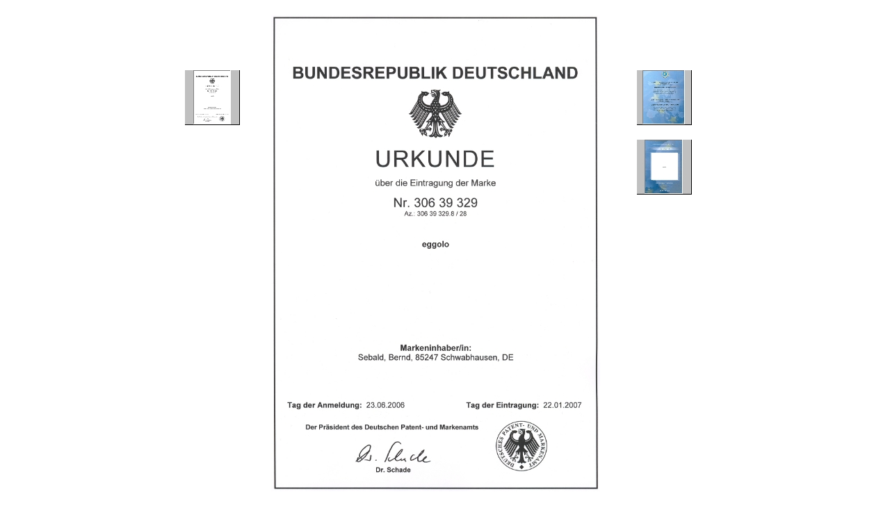

--- FILE ---
content_type: text/html
request_url: http://www.eggolo.com/html/markenurkunde.html
body_size: 1215
content:
<!DOCTYPE html>
<HTML>
<HEAD>
<TITLE>Markenurkunde</TITLE>
<META CHARSET="ISO-8859-1"/>
<META HTTP-EQUIV="X-UA-Compatible" CONTENT="IE=edge"/>
<META NAME="Generator" CONTENT="NetObjects Fusion 8 für Windows"/>
<SCRIPT TYPE="text/javascript" SRC="../assets/jquery.js">
</SCRIPT>
<LINK REL="STYLESHEET" TYPE="text/css" HREF="../html/fusion.css">
<STYLE TYPE="text/css" TITLE="NOF_STYLE_SHEET">
<!--
body { margin:0px auto; width:800px; }
div#LayoutLYR { float:left; position:absolute; }
div#Navigationsleiste2LYR { position:absolute; top:730px; left:0px; width:800px; height:12px; z-index:1 }
div#Bild19LYR { position:absolute; top:749px; left:350px; width:99px; height:20px; z-index:2 }
div#Bild3LYR { position:absolute; top:100px; left:25px; width:80px; height:80px; z-index:3 }
div#Bild4LYR { position:absolute; top:100px; left:675px; width:80px; height:80px; z-index:4 }
div#Bild5LYR { position:absolute; top:200px; left:675px; width:80px; height:80px; z-index:5 }
div#Bild6LYR { position:absolute; top:21px; left:150px; width:473px; height:686px; z-index:6 }
-->
</STYLE>

<SCRIPT TYPE="text/javascript" SRC="./markenurkunde_nof.js">
</SCRIPT>
</HEAD>
<BODY BGCOLOR="#FFFFFF" BACKGROUND="../assets/images/background.gif" TEXT="#000000" LINK="#0033CC" VLINK="#990099" ALINK="#FF0000" CLASS="nof-centerBody">
    <DIV CLASS="nof-centerContent">
        <DIV ID="LayoutLYR">
            <DIV ID="Bild3LYR" STYLE="line-height: 0"><A HREF="../html/markenurkunde.html"><IMG ID="Bild3" HEIGHT="80" WIDTH="80" SRC="../assets/images/de-markenurkunde-eggolo_t.jpg" ALT="de-markenurkunde-eggolo_t" TITLE="de-markenurkunde-eggolo_t"></A></DIV>
            <DIV ID="Bild4LYR" STYLE="line-height: 0"><A HREF="../html/markenurkunde_eu.html"><IMG ID="Bild4" HEIGHT="80" WIDTH="80" SRC="../assets/images/eu494-1-markenurkunde-eggolo_t.jpg" ALT="eu494-1-markenurkunde-eggolo_t" TITLE="eu494-1-markenurkunde-eggolo_t"></A></DIV>
            <DIV ID="Bild5LYR" STYLE="line-height: 0"><A HREF="../html/markenurkundeeu.html"><IMG ID="Bild5" HEIGHT="80" WIDTH="80" SRC="../assets/images/eu494-2-markenurkunde-eggolo_t.jpg" ALT="eu494-2-markenurkunde-eggolo_t" TITLE="eu494-2-markenurkunde-eggolo_t"></A></DIV>
            <DIV ID="Bild6LYR" STYLE="line-height: 0"><IMG ID="Bild6" HEIGHT="686" WIDTH="473" SRC="../assets/images/de-markenurkunde-eggolo.jpg" ALT="de-markenurkunde-eggolo" TITLE="de-markenurkunde-eggolo"></DIV>
            <DIV ID="Navigationsleiste2LYR" STYLE="text-align: center; z-index: 1000;" CLASS="TextNavBar">
                <P ALIGN="CENTER"><FONT SIZE="-2" FACE="Arial, Helvetica, Geneva, Sans-serif, sans-serif">[</FONT><A CLASS="nof-navPositioning" HREF="../index.html"><FONT SIZE="-2" FACE="Arial, Helvetica, Geneva, Sans-serif, sans-serif">Eggolo&nbsp;-&nbsp;das&nbsp;Konzentrationsspiel</FONT></A><FONT SIZE="-2" FACE="Arial, Helvetica, Geneva, Sans-serif, sans-serif">] [Markenurkunde] [</FONT><A CLASS="nof-navPositioning" HREF="../html/geschmacksmusterurkunde.html"><FONT SIZE="-2" FACE="Arial, Helvetica, Geneva, Sans-serif, sans-serif">Geschmacksmusterurkunde</FONT></A><FONT SIZE="-2" FACE="Arial, Helvetica, Geneva, Sans-serif, sans-serif">] [</FONT><A CLASS="nof-navPositioning" HREF="../html/das_spiel.html"><FONT SIZE="-2" FACE="Arial, Helvetica, Geneva, Sans-serif, sans-serif">Das&nbsp;Spiel</FONT></A><FONT SIZE="-2" FACE="Arial, Helvetica, Geneva, Sans-serif, sans-serif">] [</FONT><A CLASS="nof-navPositioning" HREF="../html/impressum.html"><FONT SIZE="-2" FACE="Arial, Helvetica, Geneva, Sans-serif, sans-serif">Impressum</FONT></A><FONT SIZE="-2" FACE="Arial, Helvetica, Geneva, Sans-serif, sans-serif">]</FONT></P>
            </DIV>
            <DIV ID="Bild19LYR" STYLE="line-height: 0"><A HREF="http://www.CreaTeamX.com"><IMG ID="Bild19" HEIGHT="20" WIDTH="99" SRC="../assets/images/createamx-t02.gif" ALT="createamx-t02" TITLE="createamx-t02"></A></DIV>
        </DIV>
    </DIV>
</BODY>
</HTML>
 